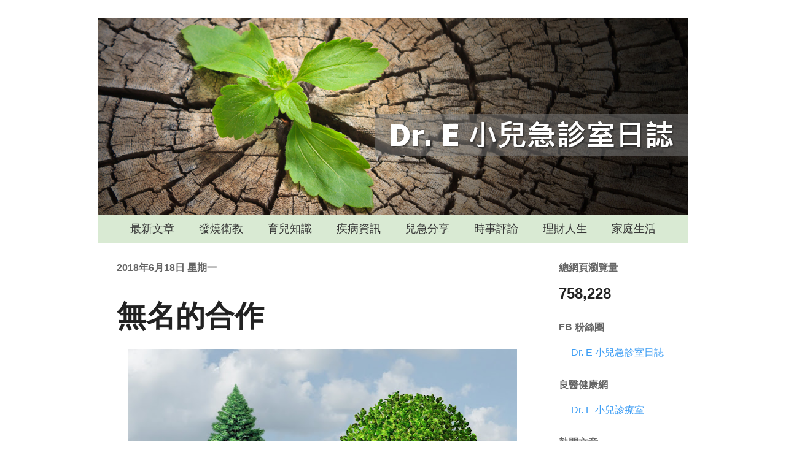

--- FILE ---
content_type: text/html; charset=UTF-8
request_url: https://ethan-hsieh.blogspot.com/2018/06/nonamecooperation.html
body_size: 15944
content:
<!DOCTYPE html>
<!-- Created by Jainn-Shiun Chiu, Wei-Lin Tsai, I-Chen Tsai. Maintained and updated by Wei-Lin Tsai, I-Chen Tsai. --><html class='v2' dir='ltr' xmlns='http://www.w3.org/1999/xhtml' xmlns:b='http://www.google.com/2005/gml/b' xmlns:data='http://www.google.com/2005/gml/data' xmlns:expr='http://www.google.com/2005/gml/expr'>
<head>
<link href='https://www.blogger.com/static/v1/widgets/335934321-css_bundle_v2.css' rel='stylesheet' type='text/css'/>
<meta content='IE=EmulateIE7' http-equiv='X-UA-Compatible'/>
<meta content='width=1100' name='viewport'/>
<meta content='text/html; charset=UTF-8' http-equiv='Content-Type'/>
<meta content='blogger' name='generator'/>
<link href='https://ethan-hsieh.blogspot.com/favicon.ico' rel='icon' type='image/x-icon'/>
<link href='http://ethan-hsieh.blogspot.com/2018/06/nonamecooperation.html' rel='canonical'/>
<link rel="alternate" type="application/atom+xml" title="Dr. E 小兒急診室日誌 - Atom" href="https://ethan-hsieh.blogspot.com/feeds/posts/default" />
<link rel="alternate" type="application/rss+xml" title="Dr. E 小兒急診室日誌 - RSS" href="https://ethan-hsieh.blogspot.com/feeds/posts/default?alt=rss" />
<link rel="service.post" type="application/atom+xml" title="Dr. E 小兒急診室日誌 - Atom" href="https://www.blogger.com/feeds/1334809558601512041/posts/default" />

<link rel="alternate" type="application/atom+xml" title="Dr. E 小兒急診室日誌 - Atom" href="https://ethan-hsieh.blogspot.com/feeds/6638895719057872496/comments/default" />
<!--Can't find substitution for tag [blog.ieCssRetrofitLinks]-->
<link href='https://blogger.googleusercontent.com/img/b/R29vZ2xl/AVvXsEjgVLLVDfCoq5tQ6zZEwRvphtAaL64f_zEAuPDZpwgz0knG8W4dXAO0ygzYXPxuTGgnJBvB4dKNRZz0ub4M6kHlYKJyFDg4JAeMmhUUzHU-eRZom9u-05nEhP3hZT3Opa57viycQpDvY1ab/s640/44154379_l.jpg' rel='image_src'/>
<meta content='http://ethan-hsieh.blogspot.com/2018/06/nonamecooperation.html' property='og:url'/>
<meta content='無名的合作' property='og:title'/>
<meta content='                      成人和兒童急診相互合作         成人急診和兒童急診在醫院的編制中是兩個獨立的單位，一個是處理年滿 18 歲以上的成人疾病和外傷病例，另外一個是處理未滿 18 歲的兒童急症和小兒內科疾病，兩者負責的範圍不同，但在同一個空間工作、同...' property='og:description'/>
<meta content='https://blogger.googleusercontent.com/img/b/R29vZ2xl/AVvXsEjgVLLVDfCoq5tQ6zZEwRvphtAaL64f_zEAuPDZpwgz0knG8W4dXAO0ygzYXPxuTGgnJBvB4dKNRZz0ub4M6kHlYKJyFDg4JAeMmhUUzHU-eRZom9u-05nEhP3hZT3Opa57viycQpDvY1ab/w1200-h630-p-k-no-nu/44154379_l.jpg' property='og:image'/>
<title>Dr. E 小兒急診室日誌: 無名的合作</title>
<style id='page-skin-1' type='text/css'><!--
/*
-----------------------------------------------
Blogger Template Style    Name:     Simple
Designer: Josh Peterson   URL:      www.noaesthetic.com
----------------------------------------------- */
#navbar-iframe{opacity:0.0;filter:alpha(Opacity=0)}
#navbar-iframe:hover{opacity:1.0;filter:alpha(Opacity=100, FinishedOpacity=100)}
/* Variable definitions
====================
<Variable name="keycolor" description="Main Color" type="color" default="#66bbdd"/>
<Group description="Page Text" selector="body">
<Variable name="body.font" description="Font" type="font"
default="normal normal 12px 微軟正黑體, Arial, Tahoma, Helvetica, FreeSans, sans-serif"/>
<Variable name="body.text.color" description="Text Color" type="color" default="#222222"/>
</Group>
<Group description="Backgrounds" selector=".body-fauxcolumns-outer">
<Variable name="body.background.color" description="Outer Background" type="color" default="#66bbdd"/>
<Variable name="content.background.color" description="Main Background" type="color" default="#ffffff"/>
<Variable name="header.background.color" description="Header Background" type="color" default="transparent"/>
</Group>
<Group description="Links" selector=".main-outer">
<Variable name="link.color" description="Link Color" type="color" default="#2288bb"/>
<Variable name="link.visited.color" description="Visited Color" type="color" default="#888888"/>
<Variable name="link.hover.color" description="Hover Color" type="color" default="#33aaff"/>
</Group>
<Group description="Blog Title" selector=".header h1">
<Variable name="header.font" description="Font" type="font"
default="normal normal 60px 微軟正黑體, Arial, Tahoma, Helvetica, FreeSans, sans-serif"/>
<Variable name="header.text.color" description="Title Color" type="color" default="#3399bb" />
</Group>
<Group description="Blog Description" selector=".header .description">
<Variable name="description.text.color" description="Description Color" type="color"
default="#777777" />
</Group>
<Group description="Tabs Text" selector=".tabs-inner .widget li a">
<Variable name="tabs.font" description="Font" type="font"
default="normal normal 14px 微軟正黑體, Arial, Tahoma, Helvetica, FreeSans, sans-serif"/>
<Variable name="tabs.text.color" description="Text Color" type="color" default="#999999"/>
<Variable name="tabs.selected.text.color" description="Selected Color" type="color" default="#000000"/>
</Group>
<Group description="Tabs Background" selector=".tabs-outer .PageList">
<Variable name="tabs.background.color" description="Background Color" type="color" default="#f5f5f5"/>
<Variable name="tabs.selected.background.color" description="Selected Color" type="color" default="#eeeeee"/>
</Group>
<Group description="Post Title" selector="h3.post-title, .comments h4">
<Variable name="post.title.font" description="Font" type="font"
default="normal normal 22px 微軟正黑體, Arial, Tahoma, Helvetica, FreeSans, sans-serif"/>
</Group>
<Group description="Date Header" selector=".date-header">
<Variable name="date.header.color" description="Text Color" type="color"
default="#222222"/>
<Variable name="date.header.background.color" description="Background Color" type="color"
default="transparent"/>
</Group>
<Group description="Post Footer" selector=".post-footer">
<Variable name="post.footer.text.color" description="Text Color" type="color" default="#666666"/>
<Variable name="post.footer.background.color" description="Background Color" type="color"
default="#f9f9f9"/>
<Variable name="post.footer.border.color" description="Shadow Color" type="color" default="#eeeeee"/>
</Group>
<Group description="Gadgets" selector="h2">
<Variable name="widget.title.font" description="Title Font" type="font"
default="normal bold 11px 微軟正黑體, Arial, Tahoma, Helvetica, FreeSans, sans-serif"/>
<Variable name="widget.title.text.color" description="Title Color" type="color" default="#000000"/>
<Variable name="widget.alternate.text.color" description="Alternate Color" type="color" default="#999999"/>
</Group>
<Group description="Images" selector=".main-inner">
<Variable name="image.background.color" description="Background Color" type="color" default="#ffffff"/>
<Variable name="image.border.color" description="Border Color" type="color" default="#eeeeee"/>
<Variable name="image.text.color" description="Caption Text Color" type="color" default="#222222"/>
</Group>
<Group description="Accents" selector=".content-inner">
<Variable name="body.rule.color" description="Separator Line Color" type="color" default="#eeeeee"/>
<Variable name="tabs.border.color" description="Tabs Border Color" type="color" default="#ffffff"/>
</Group>
<Variable name="body.background" description="Body Background" type="background"
color="#ffffff" default="$(color) none repeat scroll top left"/>
<Variable name="body.background.override" description="Body Background Override" type="string" default=""/>
<Variable name="body.background.gradient.cap" description="Body Gradient Cap" type="url"
default="url(http://www.blogblog.com/1kt/simple/gradients_light.png)"/>
<Variable name="body.background.gradient.tile" description="Body Gradient Tile" type="url"
default="url(http://www.blogblog.com/1kt/simple/body_gradient_tile_light.png)"/>
<Variable name="content.background.color.selector" description="Content Background Color Selector" type="string" default=".content-inner"/>
<Variable name="content.padding" description="Content Padding" type="length" default="10px"/>
<Variable name="content.padding.horizontal" description="Content Horizontal Padding" type="length" default="0px"/>
<Variable name="content.shadow.spread" description="Content Shadow Spread" type="length" default="40px"/>
<Variable name="content.shadow.spread.webkit" description="Content Shadow Spread (WebKit)" type="length" default="5px"/>
<Variable name="content.shadow.spread.ie" description="Content Shadow Spread (IE)" type="length" default="10px"/>
<Variable name="main.border.width" description="Main Border Width" type="length" default="0"/>
<Variable name="header.background.gradient" description="Header Gradient" type="url" default="none"/>
<Variable name="header.shadow.offset.left" description="Header Shadow Offset Left" type="length" default="-1px"/>
<Variable name="header.shadow.offset.top" description="Header Shadow Offset Top" type="length" default="-1px"/>
<Variable name="header.shadow.spread" description="Header Shadow Spread" type="length" default="1px"/>
<Variable name="header.padding" description="Header Padding" type="length" default="30px"/>
<Variable name="header.border.size" description="Header Border Size" type="length" default="1px"/>
<Variable name="header.bottom.border.size" description="Header Bottom Border Size" type="length" default="0"/>
<Variable name="header.border.horizontalsize" description="Header Horizontal Border Size" type="length" default="0"/>
<Variable name="description.text.size" description="Description Text Size" type="string" default="140%"/>
<Variable name="tabs.margin.top" description="Tabs Margin Top" type="length" default="0" />
<Variable name="tabs.margin.side" description="Tabs Side Margin" type="length" default="30px" />
<Variable name="tabs.background.gradient" description="Tabs Background Gradient" type="url"
default="url(http://www.blogblog.com/1kt/simple/gradients_light.png)"/>
<Variable name="tabs.border.width" description="Tabs Border Width" type="length" default="1px"/>
<Variable name="tabs.bevel.border.width" description="Tabs Bevel Border Width" type="length" default="1px"/>
<Variable name="date.header.padding" description="Date Header Padding" type="string" default="inherit"/>
<Variable name="date.header.letterspacing" description="Date Header Letter Spacing" type="string" default="inherit"/>
<Variable name="date.header.margin" description="Date Header Margin" type="string" default="inherit"/>
<Variable name="post.margin.bottom" description="Post Bottom Margin" type="length" default="25px"/>
<Variable name="image.border.small.size" description="Image Border Small Size" type="length" default="2px"/>
<Variable name="image.border.large.size" description="Image Border Large Size" type="length" default="5px"/>
<Variable name="page.width.selector" description="Page Width Selector" type="string" default=".region-inner"/>
<Variable name="page.width" description="Page Width" type="string" default="auto"/>
<Variable name="main.section.margin" description="Main Section Margin" type="length" default="15px"/>
<Variable name="main.padding" description="Main Padding" type="length" default="15px"/>
<Variable name="main.padding.top" description="Main Padding Top" type="length" default="30px"/>
<Variable name="main.padding.bottom" description="Main Padding Bottom" type="length" default="30px"/>
<Variable name="paging.background"
color="#ffffff"
description="Background of blog paging area" type="background"
default="transparent none no-repeat scroll top center"/>
<Variable name="footer.bevel" description="Bevel border length of footer" type="length" default="0"/>
<Variable name="mobile.background.overlay" description="Mobile Background Overlay" type="string"
default="transparent none repeat scroll top left"/>
<Variable name="mobile.background.size" description="Mobile Background Size" type="string" default="auto"/>
<Variable name="mobile.button.color" description="Mobile Button Color" type="color" default="#ffffff" />
<Variable name="startSide" description="Side where text starts in blog language" type="automatic" default="left"/>
<Variable name="endSide" description="Side where text ends in blog language" type="automatic" default="right"/>
*/
/* Content
----------------------------------------------- */
body {
font: normal normal 16px 微軟正黑體, Arial, Tahoma, Helvetica, FreeSans, sans-serif;
color: #222222;
background: #ffffff none repeat scroll top left;
padding: 0 40px 40px 40px;
}
html body .region-inner {
min-width: 0;
max-width: 100%;
width: auto;
}
a:link {
text-decoration:none;
color: #3d9df4;
}
a:visited {
text-decoration:none;
color: #3d9df4;
}
a:hover {
text-decoration:none;
color: #1978ce;
}
.body-fauxcolumn-outer .fauxcolumn-inner {
background: transparent none repeat scroll top left;
_background-image: none;
}
.body-fauxcolumn-outer .cap-top {
position: absolute;
z-index: 1;
height: 400px;
width: 100%;
background: #ffffff none repeat scroll top left;
}
.body-fauxcolumn-outer .cap-top .cap-left {
width: 100%;
background: transparent none repeat-x scroll top left;
_background-image: none;
}
.content-inner {
padding: 0px 0px;
}
.content-inner {
background-color: #ffffff;
}
/* Header
----------------------------------------------- */
.header-outer {
background: #ffffff url(//www.blogblog.com/1kt/simple/gradients_light.png) repeat-x scroll 0 -400px;
_background-image: none;
}
.Header h1 {
font: normal normal 60px 微軟正黑體, Arial, Tahoma, Helvetica, FreeSans, sans-serif;
color: #ffffff;
text-shadow: 1px 2px 3px rgba(0, 0, 0, .2);
}
.Header h1 a {
color: #ffffff;
}
.Header .description {
font-size: 140%;
color: #ffffff;
}
.header-inner .Header .titlewrapper {
padding: 22px 30px;
}
.header-inner .Header .descriptionwrapper {
padding: 0 30px;
}
/* Tabs
----------------------------------------------- */
.tabs-inner .section:first-child {
border-top: 0 solid #eeeeee;
}
.tabs-inner .section:first-child ul {
margin-top: -0;
border-top: 0 solid #eeeeee;
border-left: 0 solid #eeeeee;
border-right: 0 solid #eeeeee;
}
.tabs-inner .widget ul {
background: #d9ead3 url(//www.blogblog.com/1kt/simple/gradients_light.png) repeat-x scroll 0 -800px;
_background-image: none;
border-bottom: 1px solid #eeeeee;
margin-top: 0;
margin-left: -30px;
margin-right: -30px;
}
.tabs-inner .widget li a {
display: inline-block;
padding: .6em 1em;
font: normal normal 18px 微軟正黑體, Arial, Tahoma, Helvetica, FreeSans, sans-serif;
color: #353535;
border-left: 1px solid #ffffff;
border-right: 1px solid #eeeeee;
}
.tabs-inner .widget li:first-child a {
border-left: none;
}
.tabs-inner .widget li.selected a, .tabs-inner .widget li a:hover {
color: #f8f8f8;
background-color: #ff9900;
text-decoration: none;
}
/* Columns
----------------------------------------------- */
.main-outer {
border-top: 0 solid #ffffff;
}
.fauxcolumn-left-outer .fauxcolumn-inner {
border-right: 1px solid #ffffff;
}
.fauxcolumn-right-outer .fauxcolumn-inner {
border-left: 1px solid #ffffff;
}
/* Headings
----------------------------------------------- */
h2 {
margin: 0 0 1em 0;
font: normal bold 16px 微軟正黑體, Arial, Tahoma, Helvetica, FreeSans, sans-serif;
color: #666666;
text-transform: uppercase;
}
/* Widgets
----------------------------------------------- */
.widget .zippy {
color: #999999;
text-shadow: 2px 2px 1px rgba(0, 0, 0, .1);
}
.widget .popular-posts ul {
list-style: none;
}
/* Posts
----------------------------------------------- */
.date-header span {h2
background-color: transparent;
color: #666666;
padding: inherit;
letter-spacing: inherit;
margin: inherit;
}
.main-inner {
padding-top: 30px;
padding-bottom: 30px;
}
.main-inner .column-center-inner {
padding: 0 15px;
}
.main-inner .column-center-inner .section {
margin: 0 15px;
}
.post {
margin: 0 0 25px 0;
}
h3.post-title, .comments h4 {
font: normal bold 48px 微軟正黑體, Arial, Tahoma, Helvetica, FreeSans, sans-serif;
margin: 0.75em 0 0;
}
.post-body {
font-size: 110%;
line-height: 1.4;
position: relative;
}
/*
.post-body img, .post-body .tr-caption-container, .Profile img, .Image img,
.BlogList .item-thumbnail img {
padding: 2px;
background: #ffffff;
border: 1px solid #f5f5f5;
-moz-box-shadow: 1px 1px 5px rgba(0, 0, 0, .1);
-webkit-box-shadow: 1px 1px 5px rgba(0, 0, 0, .1);
box-shadow: 1px 1px 5px rgba(0, 0, 0, .1);
}
.post-body img, .post-body .tr-caption-container {
padding: 5px;
}
.post-body .tr-caption-container {
color: #222222;
}
.post-body .tr-caption-container img {
padding: 0;
background: transparent;
border: none;
-moz-box-shadow: 0 0 0 rgba(0, 0, 0, .1);
-webkit-box-shadow: 0 0 0 rgba(0, 0, 0, .1);
box-shadow: 0 0 0 rgba(0, 0, 0, .1);
}
*/
.post-header {
margin: 0 0 1.5em;
line-height: 1.6;
font-size: 90%;
}
.post-footer {
margin: 20px -2px 100px;
padding: 5px 5px 0px 5px;
color: #999999;
background-color: #f5f5f5;
border-bottom: 0px solid #eeeeee;
line-height: 0;
font-size: 90%;
}
#comments .comment-author {
padding-top: 1.5em;
border-top: 1px solid #ffffff;
background-position: 0 1.5em;
}
#comments .comment-author:first-child {
padding-top: 0;
border-top: none;
}
.avatar-image-container {
margin: .2em 0 0;
}
#comments .avatar-image-container img {
border: 1px solid #f5f5f5;
}
/* Comments
----------------------------------------------- */
.comments .comments-content .icon.blog-author {
background-repeat: no-repeat;
background-image: url([data-uri]);
}
.comments .comments-content .loadmore a {
border-top: 1px solid #999999;
border-bottom: 1px solid #999999;
}
.comments .comment-thread.inline-thread {
background-color: #f5f5f5;
}
.comments .continue {
border-top: 2px solid #999999;
}
/* Accents
---------------------------------------------- */
.section-columns td.columns-cell {
border-left: 1px solid #ffffff;
}
.blog-pager {
background: transparent none no-repeat scroll top center;
}
.blog-pager-older-link, .home-link,
.blog-pager-newer-link {
background-color: #ffffff;
padding: 5px;
}
.footer-outer {
border-top: 0 dashed #bbbbbb;
height: 0;
}
/* Mobile
----------------------------------------------- */
.mobile .post-body {
line-height: 1.9em;
}
.mobile .CustomSearch {
margin: 25px 10px 25px 12px;
}
.mobile .PopularPosts {
margin: 5px 20px 35px 12px;
}
.mobile .BlogArchive {
margin: 5px 20px 25px 12px;
}
body.mobile  {
background-size: auto;
}
.mobile .body-fauxcolumn-outer {
background: transparent none repeat scroll top left;
}
.mobile .body-fauxcolumn-outer .cap-top {
background-size: 100% auto;
}
.mobile .content-outer {
-webkit-box-shadow: 0 0 3px rgba(0, 0, 0, .15);
box-shadow: 0 0 3px rgba(0, 0, 0, .15);
}
body.mobile .AdSense {
margin: 0 -40px;
}
.mobile .tabs-inner .widget ul {
margin-left: 0;
margin-right: 0;
}
.mobile .post {
margin: 0;
}
.mobile .main-inner .column-center-inner .section {
margin: 0;
}
.mobile .date-header span {
padding: 0.1em 10px;
margin: 0 -10px;
}
.mobile h3.post-title {
margin: 0;
}
.mobile .blog-pager {
background: transparent none no-repeat scroll top center;
}
.mobile .footer-outer {
border-top: none;
}
.mobile .main-inner, .mobile .footer-inner {
background-color: #ffffff;
}
.mobile-index-contents {
color: #222222;
}
.mobile-link-button {
background-color: #3d9df4;
}
.mobile-link-button a:link, .mobile-link-button a:visited {
color: #ffffff;
}
.mobile .tabs-inner .section:first-child {
border-top: none;
}
.mobile .tabs-inner .PageList .widget-content {
background-color: #ff9900;
color: #f8f8f8;
border-top: 1px solid #eeeeee;
border-bottom: 1px solid #eeeeee;
}
.mobile .tabs-inner .PageList .widget-content .pagelist-arrow {
border-left: 1px solid #eeeeee;
}
.post-body {
line-height: 1.9em;
letter-spacing: 1.4px;
}
.PageList {text-align:center !important;}
.PageList li {display:inline !important; float:none !important;}
.tabs-inner .widget ul {background:#d9ead3;}
.tabs-inner .PageList li a {border:0px solid grey;}h3 {
font-size: 32px;
}
.LinkList ul {list-style: none;}

--></style>
<style id='template-skin-1' type='text/css'><!--
body {
min-width: 960px;
}
.content-outer, .content-fauxcolumn-outer, .region-inner {
min-width: 960px;
max-width: 960px;
_width: 960px;
}
.main-inner .columns {
padding-left: 0px;
padding-right: 240px;
}
.main-inner .fauxcolumn-center-outer {
left: 0px;
right: 240px;
/* IE6 does not respect left and right together */
_width: expression(this.parentNode.offsetWidth -
parseInt("0px") -
parseInt("240px") + 'px');
}
.main-inner .fauxcolumn-left-outer {
width: 0px;
}
.main-inner .fauxcolumn-right-outer {
width: 240px;
}
.main-inner .column-left-outer {
width: 0px;
right: 100%;
margin-left: -0px;
}
.main-inner .column-right-outer {
width: 240px;
margin-right: -240px;
}
#layout {
min-width: 0;
}
#layout .content-outer {
min-width: 0;
width: 800px;
}
#layout .region-inner {
min-width: 0;
width: auto;
}
--></style>
<style>
.post-labels {display: none;}
</style>
<!-- Begin Open Graph metadata -->
<meta content='article' property='og:type'/>
<meta content='Dr. E 小兒急診室日誌' property='og:site_name'/>
<meta content='無名的合作 | Dr. E 小兒急診室日誌' property='og:title'/>
<meta content='https://blogger.googleusercontent.com/img/b/R29vZ2xl/AVvXsEjgVLLVDfCoq5tQ6zZEwRvphtAaL64f_zEAuPDZpwgz0knG8W4dXAO0ygzYXPxuTGgnJBvB4dKNRZz0ub4M6kHlYKJyFDg4JAeMmhUUzHU-eRZom9u-05nEhP3hZT3Opa57viycQpDvY1ab/s640/44154379_l.jpg' name='twitter:image'/>
<meta content='https://blogger.googleusercontent.com/img/b/R29vZ2xl/AVvXsEjgVLLVDfCoq5tQ6zZEwRvphtAaL64f_zEAuPDZpwgz0knG8W4dXAO0ygzYXPxuTGgnJBvB4dKNRZz0ub4M6kHlYKJyFDg4JAeMmhUUzHU-eRZom9u-05nEhP3hZT3Opa57viycQpDvY1ab/s640/44154379_l.jpg' itemprop='image' property='og:image'/>
<meta content='zh_TW' property='og:locale'/>
<meta content='http://ethan-hsieh.blogspot.com/2018/06/nonamecooperation.html' property='og:url'/>
<!-- End Open Graph metadata -->
<link href='https://www.blogger.com/dyn-css/authorization.css?targetBlogID=1334809558601512041&amp;zx=39638c2d-eb83-479f-968b-a4e572d4e616' media='none' onload='if(media!=&#39;all&#39;)media=&#39;all&#39;' rel='stylesheet'/><noscript><link href='https://www.blogger.com/dyn-css/authorization.css?targetBlogID=1334809558601512041&amp;zx=39638c2d-eb83-479f-968b-a4e572d4e616' rel='stylesheet'/></noscript>
<meta name='google-adsense-platform-account' content='ca-host-pub-1556223355139109'/>
<meta name='google-adsense-platform-domain' content='blogspot.com'/>

<!-- data-ad-client=ca-pub-8768595809601930 -->

</head>
<body class='loading'>
<!-- 不追蹤 Blogger 後台自己瀏覽量 start -->
<span id='notTrackBloggerOwnVisit'>WFU</span>
<script>
(function(){var a=document.getElementById("notTrackBloggerOwnVisit"),c;a.className="item-control blog-admin";c=window.getComputedStyle?window.getComputedStyle(a).display:a.currentStyle.display;if(c!="none"){var b=new Date();b.setDate(b.getDate()+365);document.cookie="_ns=2; expires="+b.toUTCString()+"; path=/; domain="+location.host}a.parentNode.removeChild(a)})();
</script>
<!-- 不追蹤 Blogger 後台自己瀏覽量 end, code by Reggie Li & WFU BLOG-->
<!-- Static page styling Start-->
<!-- http://www.bloggersentral.com -->
<!-- Static page styling End -->
<div class='navbar section' id='navbar'><div class='widget Navbar' data-version='1' id='Navbar1'><script type="text/javascript">
    function setAttributeOnload(object, attribute, val) {
      if(window.addEventListener) {
        window.addEventListener('load',
          function(){ object[attribute] = val; }, false);
      } else {
        window.attachEvent('onload', function(){ object[attribute] = val; });
      }
    }
  </script>
<div id="navbar-iframe-container"></div>
<script type="text/javascript" src="https://apis.google.com/js/platform.js"></script>
<script type="text/javascript">
      gapi.load("gapi.iframes:gapi.iframes.style.bubble", function() {
        if (gapi.iframes && gapi.iframes.getContext) {
          gapi.iframes.getContext().openChild({
              url: 'https://www.blogger.com/navbar/1334809558601512041?po\x3d6638895719057872496\x26origin\x3dhttps://ethan-hsieh.blogspot.com',
              where: document.getElementById("navbar-iframe-container"),
              id: "navbar-iframe"
          });
        }
      });
    </script><script type="text/javascript">
(function() {
var script = document.createElement('script');
script.type = 'text/javascript';
script.src = '//pagead2.googlesyndication.com/pagead/js/google_top_exp.js';
var head = document.getElementsByTagName('head')[0];
if (head) {
head.appendChild(script);
}})();
</script>
</div></div>
<div class='body-fauxcolumns'>
<div class='fauxcolumn-outer body-fauxcolumn-outer'>
<div class='cap-top'>
<div class='cap-left'></div>
<div class='cap-right'></div>
</div>
<div class='fauxborder-left'>
<div class='fauxborder-right'></div>
<div class='fauxcolumn-inner'>
</div>
</div>
<div class='cap-bottom'>
<div class='cap-left'></div>
<div class='cap-right'></div>
</div>
</div>
</div>
<div class='content'>
<div class='content-fauxcolumns'>
<div class='fauxcolumn-outer content-fauxcolumn-outer'>
<div class='cap-top'>
<div class='cap-left'></div>
<div class='cap-right'></div>
</div>
<div class='fauxborder-left'>
<div class='fauxborder-right'></div>
<div class='fauxcolumn-inner'>
</div>
</div>
<div class='cap-bottom'>
<div class='cap-left'></div>
<div class='cap-right'></div>
</div>
</div>
</div>
<div class='content-outer'>
<div class='content-cap-top cap-top'>
<div class='cap-left'></div>
<div class='cap-right'></div>
</div>
<div class='fauxborder-left content-fauxborder-left'>
<div class='fauxborder-right content-fauxborder-right'></div>
<div class='content-inner'>
<header>
<div class='header-outer'>
<div class='header-cap-top cap-top'>
<div class='cap-left'></div>
<div class='cap-right'></div>
</div>
<div class='fauxborder-left header-fauxborder-left'>
<div class='fauxborder-right header-fauxborder-right'></div>
<div class='region-inner header-inner'>
<div class='header section' id='header'><div class='widget Header' data-version='1' id='Header1'>
<div id='header-inner'>
<a href='https://ethan-hsieh.blogspot.com/' style='display: block'>
<img alt='Dr. E 小兒急診室日誌' height='320px; ' id='Header1_headerimg' src='https://blogger.googleusercontent.com/img/b/R29vZ2xl/AVvXsEimnxnGSHPk8M0-vcRr-4-wMd9nQ7DHFBg0xHx5_V0JK33rbCkIqBTsLqG6n14hjRKnt_9-B7puefiYkg3ZJtgao6LRrz5PVXlrzSgIokjH0vJbEm84i12alfq5SpFC4mKj3O2viI3nuVFJ/s1600/banner_template_960x320.png' style='display: block' width='960px; '/>
</a>
</div>
</div></div>
</div>
</div>
<div class='header-cap-bottom cap-bottom'>
<div class='cap-left'></div>
<div class='cap-right'></div>
</div>
</div>
</header>
<div class='tabs-outer'>
<div class='tabs-cap-top cap-top'>
<div class='cap-left'></div>
<div class='cap-right'></div>
</div>
<div class='fauxborder-left tabs-fauxborder-left'>
<div class='fauxborder-right tabs-fauxborder-right'></div>
<div class='region-inner tabs-inner'>
<div class='tabs section' id='crosscol'><div class='widget PageList' data-version='1' id='PageList1'>
<div class='widget-content'>
<ul>
<li><a href='http://ethan-hsieh.blogspot.tw/'>最新文章</a></li>
<li><a href='http://ethan-hsieh.blogspot.tw/p/blog-page.html'>發燒衛教</a></li>
<li><a href='http://ethan-hsieh.blogspot.tw/p/blog-page_16.html'>育兒知識</a></li>
<li><a href='http://ethan-hsieh.blogspot.tw/p/blog-page_84.html'>疾病資訊</a></li>
<li><a href='https://ethan-hsieh.blogspot.com/p/blog-page_8.html'>兒急分享</a></li>
<li><a href='http://ethan-hsieh.blogspot.tw/p/blog-page_19.html'>時事評論</a></li>
<li><a href='http://ethan-hsieh.blogspot.tw/p/blog-page_24.html'>理財人生</a></li>
<li><a href='http://ethan-hsieh.blogspot.tw/p/blog-page_22.html'>家庭生活</a></li>
</ul>
<div class='clear'></div>
</div>
</div></div>
<div class='tabs no-items section' id='crosscol-overflow'></div>
</div>
</div>
<div class='tabs-cap-bottom cap-bottom'>
<div class='cap-left'></div>
<div class='cap-right'></div>
</div>
</div>
<div class='main-outer'>
<div class='main-cap-top cap-top'>
<div class='cap-left'></div>
<div class='cap-right'></div>
</div>
<div class='fauxborder-left main-fauxborder-left'>
<div class='fauxborder-right main-fauxborder-right'></div>
<div class='region-inner main-inner'>
<div class='columns fauxcolumns'>
<div class='fauxcolumn-outer fauxcolumn-center-outer'>
<div class='cap-top'>
<div class='cap-left'></div>
<div class='cap-right'></div>
</div>
<div class='fauxborder-left'>
<div class='fauxborder-right'></div>
<div class='fauxcolumn-inner'>
</div>
</div>
<div class='cap-bottom'>
<div class='cap-left'></div>
<div class='cap-right'></div>
</div>
</div>
<div class='fauxcolumn-outer fauxcolumn-left-outer'>
<div class='cap-top'>
<div class='cap-left'></div>
<div class='cap-right'></div>
</div>
<div class='fauxborder-left'>
<div class='fauxborder-right'></div>
<div class='fauxcolumn-inner'>
</div>
</div>
<div class='cap-bottom'>
<div class='cap-left'></div>
<div class='cap-right'></div>
</div>
</div>
<div class='fauxcolumn-outer fauxcolumn-right-outer'>
<div class='cap-top'>
<div class='cap-left'></div>
<div class='cap-right'></div>
</div>
<div class='fauxborder-left'>
<div class='fauxborder-right'></div>
<div class='fauxcolumn-inner'>
</div>
</div>
<div class='cap-bottom'>
<div class='cap-left'></div>
<div class='cap-right'></div>
</div>
</div>
<!-- corrects IE6 width calculation -->
<div class='columns-inner'>
<div class='column-center-outer'>
<div class='column-center-inner'>
<div class='main section' id='main'><div class='widget Blog' data-version='1' id='Blog1'>
<div class='blog-posts hfeed'>
<!--Can't find substitution for tag [defaultAdStart]-->

          <div class="date-outer">
        
<h2 class='date-header'><span>2018年6月18日 星期一</span></h2>

          <div class="date-posts">
        
<div class='post-outer'>
<div class='post hentry'>
<a name='6638895719057872496'></a>
<h3 class='post-title entry-title'>
無名的合作
</h3>
<div class='post-header'>
<div class='post-header-line-1'></div>
</div>
<div class='post-body entry-content' id='post-body-6638895719057872496'>
<div class="separator" style="clear: both; text-align: center;">
<a href="https://blogger.googleusercontent.com/img/b/R29vZ2xl/AVvXsEjgVLLVDfCoq5tQ6zZEwRvphtAaL64f_zEAuPDZpwgz0knG8W4dXAO0ygzYXPxuTGgnJBvB4dKNRZz0ub4M6kHlYKJyFDg4JAeMmhUUzHU-eRZom9u-05nEhP3hZT3Opa57viycQpDvY1ab/s1600/44154379_l.jpg" imageanchor="1" style="margin-left: 1em; margin-right: 1em;"><img border="0" data-original-height="1600" data-original-width="1587" height="640" src="https://blogger.googleusercontent.com/img/b/R29vZ2xl/AVvXsEjgVLLVDfCoq5tQ6zZEwRvphtAaL64f_zEAuPDZpwgz0knG8W4dXAO0ygzYXPxuTGgnJBvB4dKNRZz0ub4M6kHlYKJyFDg4JAeMmhUUzHU-eRZom9u-05nEhP3hZT3Opa57viycQpDvY1ab/s640/44154379_l.jpg" width="634" /></a></div>
<div style="background-color: white; color: #1d2129; font-family: helvetica, arial, sans-serif; margin-bottom: 6px; margin-top: 6px;">
<span style="font-size: 15px;">&nbsp;</span><span style="font-size: large;"> &nbsp; &nbsp;</span></div>
<div style="background-color: white; color: #1d2129; font-family: helvetica, arial, sans-serif; margin-bottom: 6px; margin-top: 6px;">
<span style="font-size: large;">&nbsp; &nbsp; &nbsp;&nbsp;</span></div>
<div style="background-color: white; color: #1d2129; font-family: helvetica, arial, sans-serif; margin-bottom: 6px; margin-top: 6px;">
<h3>
<span style="font-size: x-large;">成人和兒童急診相互合作</span></h3>
</div>
<span style="font-size: large;">&nbsp; &nbsp;&nbsp;</span><br />
<span style="font-size: large;">成人急診和兒童急診在醫院的編制中是兩個獨立的單位&#65292;一個是處理年滿 18 歲以上的成人疾病和外傷病例&#65292;另外一個是處理未滿 18 歲的兒童急症和小兒內科疾病&#65292;兩者負責的範圍不同&#65292;但在同一個空間工作&#12289;同樣為搶救生命奮鬥&#65292;合作是必然&#65292;也是常態&#65292;各有專長&#12289;互相幫忙&#65292;有時就能創造奇蹟&#12290;</span><br />
<span style="font-size: large;">&nbsp; &nbsp;</span><br />
<span style="font-size: large;"></span><br />
<a name="more"></a><h3>
<span style="font-size: x-large;">女童發生交通意外</span></h3>
<br />
<span style="font-size: large;">&nbsp; &nbsp;</span><br />
<span style="font-size: large;">一個四歲的女童發生交通意外&#65292;在路上被小貨車正面撞擊&#65292;到院時呈現出血性休克和全身多處骨折&#65292;經過成人急診醫師搶救&#65292;穩定生命跡象&#65292;檢查後發現肝臟破裂出血&#65292;和外傷團隊討論過後&#65292;決定先請放射科醫師安排肝臟血管栓篩&#65292;在等待放射科準備器材時&#65292;我被 call 到急救室幫忙女童放置尿管&#12290;</span><br />
<span style="font-size: large;">&nbsp; &nbsp;</span><br />
<span style="font-size: large;">&nbsp; &nbsp;&nbsp;</span><br />
<h3>
<span style="font-size: x-large;">合作急救搶救生命</span></h3>
<span style="font-size: large;"><br /></span>
<span style="font-size: large;">尿管剛放置結束&#65292;已經插管裝上呼吸器的女童血氧 (SpO2) 突然快速下降&#65292;護理師連忙將氣管內管 (endotracheal tube)裝上甦醒球開始擠壓 ( ambu bagging)&#65292;血氧依就上不來&#65292;只能維持在 60% 左右 ( &lt; 90%&#65306; 缺氧)&#65292;心搏速率開始變慢&#65292;接著摸不到脈搏&#65292;成人急診醫師和我馬上進行急救&#65292;他處理外傷失血過多的校正&#65292;我指揮兒童 CPR 流程&#65292;急救 3 分鐘後女童恢復心跳&#65292;但血氧依然不穩&#12290;</span><br />
<span style="font-size: large;">&nbsp;&nbsp;</span><br />
<span style="font-size: large;">&nbsp;&nbsp;</span><br />
<span style="font-size: large;">我調整呼吸器設定和指示護理師將頭頸部重新擺位&#65292;讓頸部更加外伸 (extend)&#65292;漸漸地血氧回升到 &gt; 90%&#65292;女童第二次脫離險境&#12290; (第一次是剛到急診時經歷的出血性休克) 後來&#65292;女童接受肝血管栓篩術和多次手術&#65292;平安離開醫院&#12290;</span><br />
<span style="font-size: large;">&nbsp; &nbsp;</span><br />
<span style="font-size: large;">&nbsp; &nbsp;&nbsp;</span><br />
<h3>
<span style="font-size: x-large;">無名合作鼓舞人心</span><span style="font-size: large;">&nbsp;</span></h3>
<span style="font-size: large;">&nbsp; &nbsp; &nbsp;</span><br />
<span style="font-size: large;">我不是女童的主治醫師&#65292;嚴格來說只是路過幫忙&#65292;女童的家人不會知道我的存在&#65292;然而&#65292;即使無名&#65292;能和成人急診醫師一起合作搶救生命&#65292;仍然帶給我莫大的鼓舞&#65292;團隊合作的感動一直是支持我留在急診最大的動力&#65281;</span>
<div style='clear: both;'></div>
</div>
<div class='post-footer'>
<div class='fb-like' data-href='https://ethan-hsieh.blogspot.com/2018/06/nonamecooperation.html' data-send='true' data-show-faces='true' data-width='450'></div>
<div class='post-footer-line post-footer-line-1'><span class='post-author vcard'>
作者&#65306;
<span class='fn'>
<a href='https://www.blogger.com/profile/15744738254963831846' rel='author' title='author profile'>
Dr. E
</a>
</span>
</span>
<span class='post-timestamp'>
於
<a class='timestamp-link' href='https://ethan-hsieh.blogspot.com/2018/06/nonamecooperation.html' rel='bookmark' title='permanent link'><abbr class='published' title='2018-06-18T21:54:00+08:00'>晚上9:54</abbr></a>
</span>
<span class='post-comment-link'>
</span>
<span class='post-icons'>
<span class='item-control blog-admin pid-1536834533'>
<a href='https://www.blogger.com/post-edit.g?blogID=1334809558601512041&postID=6638895719057872496&from=pencil' title='編輯文章'>
<img alt='' class='icon-action' height='18' src='https://resources.blogblog.com/img/icon18_edit_allbkg.gif' width='18'/>
</a>
</span>
</span>
<div class='post-share-buttons goog-inline-block'>
</div>
<span class='post-backlinks post-comment-link'>
</span>
</div>
<div class='post-footer-line post-footer-line-2'><span class='post-labels'>
標籤&#65306;
<a href='https://ethan-hsieh.blogspot.com/search/label/%E5%85%92%E6%80%A5%E5%88%86%E4%BA%AB' rel='tag'>兒急分享</a>
</span>
</div>
<div class='post-footer-line post-footer-line-3'><span class='post-location'>
</span>
</div>
</div>
</div>
<div class='comments' id='comments'>
<a name='comments'></a>
<div id='backlinks-container'>
<div id='Blog1_backlinks-container'>
</div>
</div>
</div>
</div>

        </div></div>
      
<!--Can't find substitution for tag [adEnd]-->
</div>
<div class='blog-pager' id='blog-pager'>
<span id='blog-pager-newer-link'>
<a class='blog-pager-newer-link' href='https://ethan-hsieh.blogspot.com/2018/06/chickenpoxvaccinebooster.html' id='Blog1_blog-pager-newer-link' title='較新的文章'>較新的文章</a>
</span>
<span id='blog-pager-older-link'>
<a class='blog-pager-older-link' href='https://ethan-hsieh.blogspot.com/2018/06/COtoxicinhotpot.html' id='Blog1_blog-pager-older-link' title='較舊的文章'>較舊的文章</a>
</span>
</div>
<div class='clear'></div>
<div class='post-feeds'>
</div>
</div></div>
</div>
</div>
<div class='column-left-outer'>
<div class='column-left-inner'>
<aside>
</aside>
</div>
</div>
<div class='column-right-outer'>
<div class='column-right-inner'>
<aside>
<div class='sidebar section' id='sidebar-right-1'><div class='widget Stats' data-version='1' id='Stats1'>
<h2>總網頁瀏覽量</h2>
<div class='widget-content'>
<div id='Stats1_content' style='display: none;'>
<span class='counter-wrapper text-counter-wrapper' id='Stats1_totalCount'>
</span>
<div class='clear'></div>
</div>
</div>
</div><div class='widget LinkList' data-version='1' id='LinkList3'>
<h2>FB 粉絲團</h2>
<div class='widget-content'>
<ul>
<li><a href='https://www.facebook.com/DrEpediatricemergency?ref=hl'>Dr. E 小兒急診室日誌</a></li>
</ul>
<div class='clear'></div>
</div>
</div><div class='widget LinkList' data-version='1' id='LinkList4'>
<h2>良醫健康網</h2>
<div class='widget-content'>
<ul>
<li><a href='http://health.businessweekly.com.tw/ESourceList.aspx?type=0001&id=0037'>Dr. E 小兒診療室</a></li>
</ul>
<div class='clear'></div>
</div>
</div>
<div class='widget PopularPosts' data-version='1' id='PopularPosts1'>
<h2>熱門文章</h2>
<div class='widget-content popular-posts'>
<ul>
<li>
<div class='item-thumbnail-only'>
<div class='item-thumbnail'>
<a href='https://ethan-hsieh.blogspot.com/2015/09/enterovirus.html' target='_blank'>
<img alt='' border='0' src='https://blogger.googleusercontent.com/img/b/R29vZ2xl/AVvXsEgm139vENrQV2WBBt48Tx-thIyivJ5CaoUoOG0rJ0G3sPM8IoCt9pahuDm1DXDGxZwPrs9211Fs_cHY3gW4eCNI29OBm4YrbIL2Sn0TuJSBIqANhqi3zQnIJiV55ma6Ni-EKLYSjDosFLPg/w72-h72-p-k-no-nu/%25E5%2592%25BD%25E5%25B3%25BD%25E7%2582%258E.gif'/>
</a>
</div>
<div class='item-title'><a href='https://ethan-hsieh.blogspot.com/2015/09/enterovirus.html'>不可不知的&#12300;九月腸病毒流行&#12301;&#65281; </a></div>
</div>
<div style='clear: both;'></div>
</li>
<li>
<div class='item-thumbnail-only'>
<div class='item-thumbnail'>
<a href='https://ethan-hsieh.blogspot.com/2018/06/feveraftervaccine.html' target='_blank'>
<img alt='' border='0' src='https://blogger.googleusercontent.com/img/b/R29vZ2xl/AVvXsEgcdyQ5EV5bS9SAd8MLVCXCnfJGYJM8Pd605K63ogN9ZHNei2Ls86eD1CdGgiHWBWHFlG6pX3NdbgTxFkQA78GufTc36LhlJxqsceYT2328upbKRRoL6v9kKi0s4BephysF10kuohrOiLq6/w72-h72-p-k-no-nu/39368651_l.jpg'/>
</a>
</div>
<div class='item-title'><a href='https://ethan-hsieh.blogspot.com/2018/06/feveraftervaccine.html'>注射完疫苗後發燒&#65292;需要帶孩子看醫師嗎&#65311;</a></div>
</div>
<div style='clear: both;'></div>
</li>
<li>
<div class='item-thumbnail-only'>
<div class='item-thumbnail'>
<a href='https://ethan-hsieh.blogspot.com/2013/09/intussusception.html' target='_blank'>
<img alt='' border='0' src='https://blogger.googleusercontent.com/img/b/R29vZ2xl/AVvXsEitDYnBCaZVWhjndkkJtfBptySilw9BSpsAcTwH8YF_gy0pb8QSnRM1XaNTlKysje19b4XPjdadjMOXL7Pwm2C4a8xkeCYqHFv4HWX0j5CaiLBIPsSJyAoPkdQerdkvEK3s8Lr_iHyz6GFE/w72-h72-p-k-no-nu/intussusception.gif'/>
</a>
</div>
<div class='item-title'><a href='https://ethan-hsieh.blogspot.com/2013/09/intussusception.html'>孩子腸子卡住了&#65311; 認識兒童腸套疊</a></div>
</div>
<div style='clear: both;'></div>
</li>
<li>
<div class='item-thumbnail-only'>
<div class='item-thumbnail'>
<a href='https://ethan-hsieh.blogspot.com/2015/09/chills.html' target='_blank'>
<img alt='' border='0' src='https://blogger.googleusercontent.com/img/b/R29vZ2xl/AVvXsEg7BP3Lj651xa6GyiZHb7CvhnXkLACgjgba2qoZnI0Q2U_tKeTAaT0qcud4GH2ldYryUH7itpy1vHn6yVybJKaaBHTxX0yUgWnUbw_B9Ac_2siewsmoXnVSPRFvsDqNIOtSDtEbwwo5nWyb/w72-h72-p-k-no-nu/%25E5%25AF%2592%25E9%25A1%25AB%25E5%2592%258C%25E7%2599%25B2%25E7%2599%2587.png'/>
</a>
</div>
<div class='item-title'><a href='https://ethan-hsieh.blogspot.com/2015/09/chills.html'>寒顫&#12289;癲癇分不清&#65311;四點教你如何區分&#12290;</a></div>
</div>
<div style='clear: both;'></div>
</li>
<li>
<div class='item-thumbnail-only'>
<div class='item-title'><a href='https://ethan-hsieh.blogspot.com/2013/06/bringbabytoPER.html'>帶寶寶掛急診要知道的10件事 (本文轉載媽媽寶寶雜誌 第 312 期)</a></div>
</div>
<div style='clear: both;'></div>
</li>
<li>
<div class='item-thumbnail-only'>
<div class='item-thumbnail'>
<a href='https://ethan-hsieh.blogspot.com/2019/04/direction.html' target='_blank'>
<img alt='' border='0' src='https://blogger.googleusercontent.com/img/b/R29vZ2xl/AVvXsEgaEBxrOu5zmcfcmAaYPaiO8EBA0-6n15j-i37O5QPXpXv9ehvQuCiKQ_H6vvLYKVQ8cLssIg21rBu2UFlTg3HpdTGRiTlWJ8SGhU1ugUY3SgbP8f2cDZIRb3CgMPy1Qi4SLcv1A2SyBZHY/w72-h72-p-k-no-nu/21604674_l.jpg'/>
</a>
</div>
<div class='item-title'><a href='https://ethan-hsieh.blogspot.com/2019/04/direction.html'>動向和態度</a></div>
</div>
<div style='clear: both;'></div>
</li>
<li>
<div class='item-thumbnail-only'>
<div class='item-thumbnail'>
<a href='https://ethan-hsieh.blogspot.com/2013/10/infantUTI.html' target='_blank'>
<img alt='' border='0' src='https://blogger.googleusercontent.com/img/b/R29vZ2xl/AVvXsEijY0i_XPAsENfcbxgv6SDOxaWf6OfUVnjqwu2TxJJ4P2C76GvnGqjhhLoNelkQa_29X5MNaSyns-RST6pzU6o0d5q6j90ergB4zts4JU1-pqJUWYfrUKY6uvoMT5KTM7nz0Kg7M4E7Y12d/w72-h72-p-k-no-nu/%25E5%25B0%25BF%25E9%2581%2593%25E6%2584%259F%25E6%259F%2593.gif'/>
</a>
</div>
<div class='item-title'><a href='https://ethan-hsieh.blogspot.com/2013/10/infantUTI.html'>嬰兒尿道感染</a></div>
</div>
<div style='clear: both;'></div>
</li>
</ul>
<div class='clear'></div>
</div>
</div><div class='widget BlogArchive' data-version='1' id='BlogArchive1'>
<h2>網誌存檔</h2>
<div class='widget-content'>
<div id='ArchiveList'>
<div id='BlogArchive1_ArchiveList'>
<ul class='hierarchy'>
<li class='archivedate collapsed'>
<a class='toggle' href='javascript:void(0)'>
<span class='zippy'>

        &#9658;&#160;
      
</span>
</a>
<a class='post-count-link' href='https://ethan-hsieh.blogspot.com/2021/'>
2021
</a>
<span class='post-count' dir='ltr'>(13)</span>
<ul class='hierarchy'>
<li class='archivedate collapsed'>
<a class='toggle' href='javascript:void(0)'>
<span class='zippy'>

        &#9658;&#160;
      
</span>
</a>
<a class='post-count-link' href='https://ethan-hsieh.blogspot.com/2021/12/'>
12月
</a>
<span class='post-count' dir='ltr'>(2)</span>
</li>
</ul>
<ul class='hierarchy'>
<li class='archivedate collapsed'>
<a class='toggle' href='javascript:void(0)'>
<span class='zippy'>

        &#9658;&#160;
      
</span>
</a>
<a class='post-count-link' href='https://ethan-hsieh.blogspot.com/2021/11/'>
11月
</a>
<span class='post-count' dir='ltr'>(10)</span>
</li>
</ul>
<ul class='hierarchy'>
<li class='archivedate collapsed'>
<a class='toggle' href='javascript:void(0)'>
<span class='zippy'>

        &#9658;&#160;
      
</span>
</a>
<a class='post-count-link' href='https://ethan-hsieh.blogspot.com/2021/10/'>
10月
</a>
<span class='post-count' dir='ltr'>(1)</span>
</li>
</ul>
</li>
</ul>
<ul class='hierarchy'>
<li class='archivedate collapsed'>
<a class='toggle' href='javascript:void(0)'>
<span class='zippy'>

        &#9658;&#160;
      
</span>
</a>
<a class='post-count-link' href='https://ethan-hsieh.blogspot.com/2020/'>
2020
</a>
<span class='post-count' dir='ltr'>(2)</span>
<ul class='hierarchy'>
<li class='archivedate collapsed'>
<a class='toggle' href='javascript:void(0)'>
<span class='zippy'>

        &#9658;&#160;
      
</span>
</a>
<a class='post-count-link' href='https://ethan-hsieh.blogspot.com/2020/02/'>
2月
</a>
<span class='post-count' dir='ltr'>(2)</span>
</li>
</ul>
</li>
</ul>
<ul class='hierarchy'>
<li class='archivedate collapsed'>
<a class='toggle' href='javascript:void(0)'>
<span class='zippy'>

        &#9658;&#160;
      
</span>
</a>
<a class='post-count-link' href='https://ethan-hsieh.blogspot.com/2019/'>
2019
</a>
<span class='post-count' dir='ltr'>(14)</span>
<ul class='hierarchy'>
<li class='archivedate collapsed'>
<a class='toggle' href='javascript:void(0)'>
<span class='zippy'>

        &#9658;&#160;
      
</span>
</a>
<a class='post-count-link' href='https://ethan-hsieh.blogspot.com/2019/12/'>
12月
</a>
<span class='post-count' dir='ltr'>(1)</span>
</li>
</ul>
<ul class='hierarchy'>
<li class='archivedate collapsed'>
<a class='toggle' href='javascript:void(0)'>
<span class='zippy'>

        &#9658;&#160;
      
</span>
</a>
<a class='post-count-link' href='https://ethan-hsieh.blogspot.com/2019/11/'>
11月
</a>
<span class='post-count' dir='ltr'>(1)</span>
</li>
</ul>
<ul class='hierarchy'>
<li class='archivedate collapsed'>
<a class='toggle' href='javascript:void(0)'>
<span class='zippy'>

        &#9658;&#160;
      
</span>
</a>
<a class='post-count-link' href='https://ethan-hsieh.blogspot.com/2019/06/'>
6月
</a>
<span class='post-count' dir='ltr'>(3)</span>
</li>
</ul>
<ul class='hierarchy'>
<li class='archivedate collapsed'>
<a class='toggle' href='javascript:void(0)'>
<span class='zippy'>

        &#9658;&#160;
      
</span>
</a>
<a class='post-count-link' href='https://ethan-hsieh.blogspot.com/2019/05/'>
5月
</a>
<span class='post-count' dir='ltr'>(1)</span>
</li>
</ul>
<ul class='hierarchy'>
<li class='archivedate collapsed'>
<a class='toggle' href='javascript:void(0)'>
<span class='zippy'>

        &#9658;&#160;
      
</span>
</a>
<a class='post-count-link' href='https://ethan-hsieh.blogspot.com/2019/04/'>
4月
</a>
<span class='post-count' dir='ltr'>(5)</span>
</li>
</ul>
<ul class='hierarchy'>
<li class='archivedate collapsed'>
<a class='toggle' href='javascript:void(0)'>
<span class='zippy'>

        &#9658;&#160;
      
</span>
</a>
<a class='post-count-link' href='https://ethan-hsieh.blogspot.com/2019/03/'>
3月
</a>
<span class='post-count' dir='ltr'>(1)</span>
</li>
</ul>
<ul class='hierarchy'>
<li class='archivedate collapsed'>
<a class='toggle' href='javascript:void(0)'>
<span class='zippy'>

        &#9658;&#160;
      
</span>
</a>
<a class='post-count-link' href='https://ethan-hsieh.blogspot.com/2019/01/'>
1月
</a>
<span class='post-count' dir='ltr'>(2)</span>
</li>
</ul>
</li>
</ul>
<ul class='hierarchy'>
<li class='archivedate expanded'>
<a class='toggle' href='javascript:void(0)'>
<span class='zippy toggle-open'>

        &#9660;&#160;
      
</span>
</a>
<a class='post-count-link' href='https://ethan-hsieh.blogspot.com/2018/'>
2018
</a>
<span class='post-count' dir='ltr'>(20)</span>
<ul class='hierarchy'>
<li class='archivedate collapsed'>
<a class='toggle' href='javascript:void(0)'>
<span class='zippy'>

        &#9658;&#160;
      
</span>
</a>
<a class='post-count-link' href='https://ethan-hsieh.blogspot.com/2018/11/'>
11月
</a>
<span class='post-count' dir='ltr'>(1)</span>
</li>
</ul>
<ul class='hierarchy'>
<li class='archivedate expanded'>
<a class='toggle' href='javascript:void(0)'>
<span class='zippy toggle-open'>

        &#9660;&#160;
      
</span>
</a>
<a class='post-count-link' href='https://ethan-hsieh.blogspot.com/2018/06/'>
6月
</a>
<span class='post-count' dir='ltr'>(7)</span>
<ul class='posts'>
<li><a href='https://ethan-hsieh.blogspot.com/2013/09/intussusception.html'>孩子腸子卡住了&#65311; 認識兒童腸套疊</a></li>
<li><a href='https://ethan-hsieh.blogspot.com/2018/06/intussusceptionstory.html'>我和腸套疊的故事</a></li>
<li><a href='https://ethan-hsieh.blogspot.com/2018/06/chickenpoxvaccinebooster.html'>班上同學罹患水痘&#65292;孩子需要自費接種水痘疫苗嗎&#65311;</a></li>
<li><a href='https://ethan-hsieh.blogspot.com/2018/06/nonamecooperation.html'>無名的合作</a></li>
<li><a href='https://ethan-hsieh.blogspot.com/2018/06/COtoxicinhotpot.html'>離奇的中毒事件</a></li>
<li><a href='https://ethan-hsieh.blogspot.com/2018/06/newbornEV.html'>如何預防新生兒感染腸病毒&#65311;</a></li>
<li><a href='https://ethan-hsieh.blogspot.com/2018/06/feveraftervaccine.html'>注射完疫苗後發燒&#65292;需要帶孩子看醫師嗎&#65311;</a></li>
</ul>
</li>
</ul>
<ul class='hierarchy'>
<li class='archivedate collapsed'>
<a class='toggle' href='javascript:void(0)'>
<span class='zippy'>

        &#9658;&#160;
      
</span>
</a>
<a class='post-count-link' href='https://ethan-hsieh.blogspot.com/2018/05/'>
5月
</a>
<span class='post-count' dir='ltr'>(1)</span>
</li>
</ul>
<ul class='hierarchy'>
<li class='archivedate collapsed'>
<a class='toggle' href='javascript:void(0)'>
<span class='zippy'>

        &#9658;&#160;
      
</span>
</a>
<a class='post-count-link' href='https://ethan-hsieh.blogspot.com/2018/04/'>
4月
</a>
<span class='post-count' dir='ltr'>(1)</span>
</li>
</ul>
<ul class='hierarchy'>
<li class='archivedate collapsed'>
<a class='toggle' href='javascript:void(0)'>
<span class='zippy'>

        &#9658;&#160;
      
</span>
</a>
<a class='post-count-link' href='https://ethan-hsieh.blogspot.com/2018/03/'>
3月
</a>
<span class='post-count' dir='ltr'>(8)</span>
</li>
</ul>
<ul class='hierarchy'>
<li class='archivedate collapsed'>
<a class='toggle' href='javascript:void(0)'>
<span class='zippy'>

        &#9658;&#160;
      
</span>
</a>
<a class='post-count-link' href='https://ethan-hsieh.blogspot.com/2018/02/'>
2月
</a>
<span class='post-count' dir='ltr'>(1)</span>
</li>
</ul>
<ul class='hierarchy'>
<li class='archivedate collapsed'>
<a class='toggle' href='javascript:void(0)'>
<span class='zippy'>

        &#9658;&#160;
      
</span>
</a>
<a class='post-count-link' href='https://ethan-hsieh.blogspot.com/2018/01/'>
1月
</a>
<span class='post-count' dir='ltr'>(1)</span>
</li>
</ul>
</li>
</ul>
<ul class='hierarchy'>
<li class='archivedate collapsed'>
<a class='toggle' href='javascript:void(0)'>
<span class='zippy'>

        &#9658;&#160;
      
</span>
</a>
<a class='post-count-link' href='https://ethan-hsieh.blogspot.com/2017/'>
2017
</a>
<span class='post-count' dir='ltr'>(4)</span>
<ul class='hierarchy'>
<li class='archivedate collapsed'>
<a class='toggle' href='javascript:void(0)'>
<span class='zippy'>

        &#9658;&#160;
      
</span>
</a>
<a class='post-count-link' href='https://ethan-hsieh.blogspot.com/2017/11/'>
11月
</a>
<span class='post-count' dir='ltr'>(1)</span>
</li>
</ul>
<ul class='hierarchy'>
<li class='archivedate collapsed'>
<a class='toggle' href='javascript:void(0)'>
<span class='zippy'>

        &#9658;&#160;
      
</span>
</a>
<a class='post-count-link' href='https://ethan-hsieh.blogspot.com/2017/06/'>
6月
</a>
<span class='post-count' dir='ltr'>(1)</span>
</li>
</ul>
<ul class='hierarchy'>
<li class='archivedate collapsed'>
<a class='toggle' href='javascript:void(0)'>
<span class='zippy'>

        &#9658;&#160;
      
</span>
</a>
<a class='post-count-link' href='https://ethan-hsieh.blogspot.com/2017/03/'>
3月
</a>
<span class='post-count' dir='ltr'>(1)</span>
</li>
</ul>
<ul class='hierarchy'>
<li class='archivedate collapsed'>
<a class='toggle' href='javascript:void(0)'>
<span class='zippy'>

        &#9658;&#160;
      
</span>
</a>
<a class='post-count-link' href='https://ethan-hsieh.blogspot.com/2017/02/'>
2月
</a>
<span class='post-count' dir='ltr'>(1)</span>
</li>
</ul>
</li>
</ul>
<ul class='hierarchy'>
<li class='archivedate collapsed'>
<a class='toggle' href='javascript:void(0)'>
<span class='zippy'>

        &#9658;&#160;
      
</span>
</a>
<a class='post-count-link' href='https://ethan-hsieh.blogspot.com/2016/'>
2016
</a>
<span class='post-count' dir='ltr'>(20)</span>
<ul class='hierarchy'>
<li class='archivedate collapsed'>
<a class='toggle' href='javascript:void(0)'>
<span class='zippy'>

        &#9658;&#160;
      
</span>
</a>
<a class='post-count-link' href='https://ethan-hsieh.blogspot.com/2016/10/'>
10月
</a>
<span class='post-count' dir='ltr'>(3)</span>
</li>
</ul>
<ul class='hierarchy'>
<li class='archivedate collapsed'>
<a class='toggle' href='javascript:void(0)'>
<span class='zippy'>

        &#9658;&#160;
      
</span>
</a>
<a class='post-count-link' href='https://ethan-hsieh.blogspot.com/2016/09/'>
9月
</a>
<span class='post-count' dir='ltr'>(2)</span>
</li>
</ul>
<ul class='hierarchy'>
<li class='archivedate collapsed'>
<a class='toggle' href='javascript:void(0)'>
<span class='zippy'>

        &#9658;&#160;
      
</span>
</a>
<a class='post-count-link' href='https://ethan-hsieh.blogspot.com/2016/08/'>
8月
</a>
<span class='post-count' dir='ltr'>(2)</span>
</li>
</ul>
<ul class='hierarchy'>
<li class='archivedate collapsed'>
<a class='toggle' href='javascript:void(0)'>
<span class='zippy'>

        &#9658;&#160;
      
</span>
</a>
<a class='post-count-link' href='https://ethan-hsieh.blogspot.com/2016/07/'>
7月
</a>
<span class='post-count' dir='ltr'>(2)</span>
</li>
</ul>
<ul class='hierarchy'>
<li class='archivedate collapsed'>
<a class='toggle' href='javascript:void(0)'>
<span class='zippy'>

        &#9658;&#160;
      
</span>
</a>
<a class='post-count-link' href='https://ethan-hsieh.blogspot.com/2016/06/'>
6月
</a>
<span class='post-count' dir='ltr'>(3)</span>
</li>
</ul>
<ul class='hierarchy'>
<li class='archivedate collapsed'>
<a class='toggle' href='javascript:void(0)'>
<span class='zippy'>

        &#9658;&#160;
      
</span>
</a>
<a class='post-count-link' href='https://ethan-hsieh.blogspot.com/2016/05/'>
5月
</a>
<span class='post-count' dir='ltr'>(1)</span>
</li>
</ul>
<ul class='hierarchy'>
<li class='archivedate collapsed'>
<a class='toggle' href='javascript:void(0)'>
<span class='zippy'>

        &#9658;&#160;
      
</span>
</a>
<a class='post-count-link' href='https://ethan-hsieh.blogspot.com/2016/03/'>
3月
</a>
<span class='post-count' dir='ltr'>(1)</span>
</li>
</ul>
<ul class='hierarchy'>
<li class='archivedate collapsed'>
<a class='toggle' href='javascript:void(0)'>
<span class='zippy'>

        &#9658;&#160;
      
</span>
</a>
<a class='post-count-link' href='https://ethan-hsieh.blogspot.com/2016/02/'>
2月
</a>
<span class='post-count' dir='ltr'>(4)</span>
</li>
</ul>
<ul class='hierarchy'>
<li class='archivedate collapsed'>
<a class='toggle' href='javascript:void(0)'>
<span class='zippy'>

        &#9658;&#160;
      
</span>
</a>
<a class='post-count-link' href='https://ethan-hsieh.blogspot.com/2016/01/'>
1月
</a>
<span class='post-count' dir='ltr'>(2)</span>
</li>
</ul>
</li>
</ul>
<ul class='hierarchy'>
<li class='archivedate collapsed'>
<a class='toggle' href='javascript:void(0)'>
<span class='zippy'>

        &#9658;&#160;
      
</span>
</a>
<a class='post-count-link' href='https://ethan-hsieh.blogspot.com/2015/'>
2015
</a>
<span class='post-count' dir='ltr'>(36)</span>
<ul class='hierarchy'>
<li class='archivedate collapsed'>
<a class='toggle' href='javascript:void(0)'>
<span class='zippy'>

        &#9658;&#160;
      
</span>
</a>
<a class='post-count-link' href='https://ethan-hsieh.blogspot.com/2015/12/'>
12月
</a>
<span class='post-count' dir='ltr'>(2)</span>
</li>
</ul>
<ul class='hierarchy'>
<li class='archivedate collapsed'>
<a class='toggle' href='javascript:void(0)'>
<span class='zippy'>

        &#9658;&#160;
      
</span>
</a>
<a class='post-count-link' href='https://ethan-hsieh.blogspot.com/2015/11/'>
11月
</a>
<span class='post-count' dir='ltr'>(3)</span>
</li>
</ul>
<ul class='hierarchy'>
<li class='archivedate collapsed'>
<a class='toggle' href='javascript:void(0)'>
<span class='zippy'>

        &#9658;&#160;
      
</span>
</a>
<a class='post-count-link' href='https://ethan-hsieh.blogspot.com/2015/10/'>
10月
</a>
<span class='post-count' dir='ltr'>(5)</span>
</li>
</ul>
<ul class='hierarchy'>
<li class='archivedate collapsed'>
<a class='toggle' href='javascript:void(0)'>
<span class='zippy'>

        &#9658;&#160;
      
</span>
</a>
<a class='post-count-link' href='https://ethan-hsieh.blogspot.com/2015/09/'>
9月
</a>
<span class='post-count' dir='ltr'>(4)</span>
</li>
</ul>
<ul class='hierarchy'>
<li class='archivedate collapsed'>
<a class='toggle' href='javascript:void(0)'>
<span class='zippy'>

        &#9658;&#160;
      
</span>
</a>
<a class='post-count-link' href='https://ethan-hsieh.blogspot.com/2015/08/'>
8月
</a>
<span class='post-count' dir='ltr'>(1)</span>
</li>
</ul>
<ul class='hierarchy'>
<li class='archivedate collapsed'>
<a class='toggle' href='javascript:void(0)'>
<span class='zippy'>

        &#9658;&#160;
      
</span>
</a>
<a class='post-count-link' href='https://ethan-hsieh.blogspot.com/2015/07/'>
7月
</a>
<span class='post-count' dir='ltr'>(17)</span>
</li>
</ul>
<ul class='hierarchy'>
<li class='archivedate collapsed'>
<a class='toggle' href='javascript:void(0)'>
<span class='zippy'>

        &#9658;&#160;
      
</span>
</a>
<a class='post-count-link' href='https://ethan-hsieh.blogspot.com/2015/06/'>
6月
</a>
<span class='post-count' dir='ltr'>(4)</span>
</li>
</ul>
</li>
</ul>
<ul class='hierarchy'>
<li class='archivedate collapsed'>
<a class='toggle' href='javascript:void(0)'>
<span class='zippy'>

        &#9658;&#160;
      
</span>
</a>
<a class='post-count-link' href='https://ethan-hsieh.blogspot.com/2013/'>
2013
</a>
<span class='post-count' dir='ltr'>(3)</span>
<ul class='hierarchy'>
<li class='archivedate collapsed'>
<a class='toggle' href='javascript:void(0)'>
<span class='zippy'>

        &#9658;&#160;
      
</span>
</a>
<a class='post-count-link' href='https://ethan-hsieh.blogspot.com/2013/11/'>
11月
</a>
<span class='post-count' dir='ltr'>(1)</span>
</li>
</ul>
<ul class='hierarchy'>
<li class='archivedate collapsed'>
<a class='toggle' href='javascript:void(0)'>
<span class='zippy'>

        &#9658;&#160;
      
</span>
</a>
<a class='post-count-link' href='https://ethan-hsieh.blogspot.com/2013/10/'>
10月
</a>
<span class='post-count' dir='ltr'>(1)</span>
</li>
</ul>
<ul class='hierarchy'>
<li class='archivedate collapsed'>
<a class='toggle' href='javascript:void(0)'>
<span class='zippy'>

        &#9658;&#160;
      
</span>
</a>
<a class='post-count-link' href='https://ethan-hsieh.blogspot.com/2013/06/'>
6月
</a>
<span class='post-count' dir='ltr'>(1)</span>
</li>
</ul>
</li>
</ul>
<ul class='hierarchy'>
<li class='archivedate collapsed'>
<a class='toggle' href='javascript:void(0)'>
<span class='zippy'>

        &#9658;&#160;
      
</span>
</a>
<a class='post-count-link' href='https://ethan-hsieh.blogspot.com/2012/'>
2012
</a>
<span class='post-count' dir='ltr'>(1)</span>
<ul class='hierarchy'>
<li class='archivedate collapsed'>
<a class='toggle' href='javascript:void(0)'>
<span class='zippy'>

        &#9658;&#160;
      
</span>
</a>
<a class='post-count-link' href='https://ethan-hsieh.blogspot.com/2012/10/'>
10月
</a>
<span class='post-count' dir='ltr'>(1)</span>
</li>
</ul>
</li>
</ul>
</div>
</div>
<div class='clear'></div>
</div>
</div><div class='widget Label' data-version='1' id='Label1'>
<h2>分類</h2>
<div class='widget-content list-label-widget-content'>
<ul>
<li>
<a dir='ltr' href='https://ethan-hsieh.blogspot.com/search/label/%E5%85%92%E6%80%A5%E5%88%86%E4%BA%AB'>兒急分享</a>
<span dir='ltr'>(28)</span>
</li>
<li>
<a dir='ltr' href='https://ethan-hsieh.blogspot.com/search/label/%E8%82%B2%E5%85%92%E7%9F%A5%E8%AD%98'>育兒知識</a>
<span dir='ltr'>(18)</span>
</li>
<li>
<a dir='ltr' href='https://ethan-hsieh.blogspot.com/search/label/%E7%96%BE%E7%97%85%E8%B3%87%E8%A8%8A'>疾病資訊</a>
<span dir='ltr'>(17)</span>
</li>
<li>
<a dir='ltr' href='https://ethan-hsieh.blogspot.com/search/label/%E6%99%82%E4%BA%8B%E8%A9%95%E8%AB%96'>時事評論</a>
<span dir='ltr'>(16)</span>
</li>
<li>
<a dir='ltr' href='https://ethan-hsieh.blogspot.com/search/label/%E7%99%BC%E7%87%92%E8%A1%9B%E6%95%99'>發燒衛教</a>
<span dir='ltr'>(8)</span>
</li>
<li>
<a dir='ltr' href='https://ethan-hsieh.blogspot.com/search/label/%E5%AE%B6%E5%BA%AD%E7%94%9F%E6%B4%BB'>家庭生活</a>
<span dir='ltr'>(7)</span>
</li>
<li>
<a dir='ltr' href='https://ethan-hsieh.blogspot.com/search/label/%E7%90%86%E8%B2%A1%E4%BA%BA%E7%94%9F'>理財人生</a>
<span dir='ltr'>(3)</span>
</li>
</ul>
<div class='clear'></div>
</div>
</div></div>
</aside>
</div>
</div>
</div>
<div style='clear: both'></div>
<!-- columns -->
</div>
<!-- main -->
</div>
</div>
<div class='main-cap-bottom cap-bottom'>
<div class='cap-left'></div>
<div class='cap-right'></div>
</div>
</div>
<footer>
<div class='footer-outer'>
<div class='footer-cap-top cap-top'>
<div class='cap-left'></div>
<div class='cap-right'></div>
</div>
<div class='fauxborder-left footer-fauxborder-left'>
<div class='fauxborder-right footer-fauxborder-right'></div>
<div class='region-inner footer-inner'>
<div class='foot no-items section' id='footer-1'></div>
<!-- outside of the include in order to lock Attribution widget -->
<div class='foot section' id='footer-3'><div class='widget Attribution' data-version='1' id='Attribution1'>
<div class='widget-content' style='text-align: center;'>
技術提供&#65306;<a href='https://www.blogger.com' target='_blank'>Blogger</a>.
</div>
<div class='clear'></div>
</div></div>
</div>
</div>
<div class='footer-cap-bottom cap-bottom'>
<div class='cap-left'></div>
<div class='cap-right'></div>
</div>
</div>
</footer>
<!-- content -->
</div>
</div>
<div class='content-cap-bottom cap-bottom'>
<div class='cap-left'></div>
<div class='cap-right'></div>
</div>
</div>
</div>
<script type='text/javascript'>
    window.setTimeout(function() {
        document.body.className = document.body.className.replace('loading', '');
      }, 10);
  </script>

<script type="text/javascript" src="https://www.blogger.com/static/v1/widgets/2028843038-widgets.js"></script>
<script type='text/javascript'>
window['__wavt'] = 'AOuZoY65SMzztxYxCiU8Ahgzaocx6mURAg:1769083211222';_WidgetManager._Init('//www.blogger.com/rearrange?blogID\x3d1334809558601512041','//ethan-hsieh.blogspot.com/2018/06/nonamecooperation.html','1334809558601512041');
_WidgetManager._SetDataContext([{'name': 'blog', 'data': {'blogId': '1334809558601512041', 'title': 'Dr. E \u5c0f\u5152\u6025\u8a3a\u5ba4\u65e5\u8a8c', 'url': 'https://ethan-hsieh.blogspot.com/2018/06/nonamecooperation.html', 'canonicalUrl': 'http://ethan-hsieh.blogspot.com/2018/06/nonamecooperation.html', 'homepageUrl': 'https://ethan-hsieh.blogspot.com/', 'searchUrl': 'https://ethan-hsieh.blogspot.com/search', 'canonicalHomepageUrl': 'http://ethan-hsieh.blogspot.com/', 'blogspotFaviconUrl': 'https://ethan-hsieh.blogspot.com/favicon.ico', 'bloggerUrl': 'https://www.blogger.com', 'hasCustomDomain': false, 'httpsEnabled': true, 'enabledCommentProfileImages': true, 'gPlusViewType': 'FILTERED_POSTMOD', 'adultContent': false, 'analyticsAccountNumber': '', 'encoding': 'UTF-8', 'locale': 'zh-TW', 'localeUnderscoreDelimited': 'zh_tw', 'languageDirection': 'ltr', 'isPrivate': false, 'isMobile': false, 'isMobileRequest': false, 'mobileClass': '', 'isPrivateBlog': false, 'isDynamicViewsAvailable': true, 'feedLinks': '\x3clink rel\x3d\x22alternate\x22 type\x3d\x22application/atom+xml\x22 title\x3d\x22Dr. E \u5c0f\u5152\u6025\u8a3a\u5ba4\u65e5\u8a8c - Atom\x22 href\x3d\x22https://ethan-hsieh.blogspot.com/feeds/posts/default\x22 /\x3e\n\x3clink rel\x3d\x22alternate\x22 type\x3d\x22application/rss+xml\x22 title\x3d\x22Dr. E \u5c0f\u5152\u6025\u8a3a\u5ba4\u65e5\u8a8c - RSS\x22 href\x3d\x22https://ethan-hsieh.blogspot.com/feeds/posts/default?alt\x3drss\x22 /\x3e\n\x3clink rel\x3d\x22service.post\x22 type\x3d\x22application/atom+xml\x22 title\x3d\x22Dr. E \u5c0f\u5152\u6025\u8a3a\u5ba4\u65e5\u8a8c - Atom\x22 href\x3d\x22https://www.blogger.com/feeds/1334809558601512041/posts/default\x22 /\x3e\n\n\x3clink rel\x3d\x22alternate\x22 type\x3d\x22application/atom+xml\x22 title\x3d\x22Dr. E \u5c0f\u5152\u6025\u8a3a\u5ba4\u65e5\u8a8c - Atom\x22 href\x3d\x22https://ethan-hsieh.blogspot.com/feeds/6638895719057872496/comments/default\x22 /\x3e\n', 'meTag': '', 'adsenseClientId': 'ca-pub-8768595809601930', 'adsenseHostId': 'ca-host-pub-1556223355139109', 'adsenseHasAds': false, 'adsenseAutoAds': false, 'boqCommentIframeForm': true, 'loginRedirectParam': '', 'view': '', 'dynamicViewsCommentsSrc': '//www.blogblog.com/dynamicviews/4224c15c4e7c9321/js/comments.js', 'dynamicViewsScriptSrc': '//www.blogblog.com/dynamicviews/6e0d22adcfa5abea', 'plusOneApiSrc': 'https://apis.google.com/js/platform.js', 'disableGComments': true, 'interstitialAccepted': false, 'sharing': {'platforms': [{'name': '\u53d6\u5f97\u9023\u7d50', 'key': 'link', 'shareMessage': '\u53d6\u5f97\u9023\u7d50', 'target': ''}, {'name': 'Facebook', 'key': 'facebook', 'shareMessage': '\u5206\u4eab\u5230 Facebook', 'target': 'facebook'}, {'name': 'BlogThis\uff01', 'key': 'blogThis', 'shareMessage': 'BlogThis\uff01', 'target': 'blog'}, {'name': 'X', 'key': 'twitter', 'shareMessage': '\u5206\u4eab\u5230 X', 'target': 'twitter'}, {'name': 'Pinterest', 'key': 'pinterest', 'shareMessage': '\u5206\u4eab\u5230 Pinterest', 'target': 'pinterest'}, {'name': '\u4ee5\u96fb\u5b50\u90f5\u4ef6\u50b3\u9001', 'key': 'email', 'shareMessage': '\u4ee5\u96fb\u5b50\u90f5\u4ef6\u50b3\u9001', 'target': 'email'}], 'disableGooglePlus': true, 'googlePlusShareButtonWidth': 0, 'googlePlusBootstrap': '\x3cscript type\x3d\x22text/javascript\x22\x3ewindow.___gcfg \x3d {\x27lang\x27: \x27zh_TW\x27};\x3c/script\x3e'}, 'hasCustomJumpLinkMessage': false, 'jumpLinkMessage': '\u95b1\u8b80\u5b8c\u6574\u5167\u5bb9', 'pageType': 'item', 'postId': '6638895719057872496', 'postImageThumbnailUrl': 'https://blogger.googleusercontent.com/img/b/R29vZ2xl/AVvXsEjgVLLVDfCoq5tQ6zZEwRvphtAaL64f_zEAuPDZpwgz0knG8W4dXAO0ygzYXPxuTGgnJBvB4dKNRZz0ub4M6kHlYKJyFDg4JAeMmhUUzHU-eRZom9u-05nEhP3hZT3Opa57viycQpDvY1ab/s72-c/44154379_l.jpg', 'postImageUrl': 'https://blogger.googleusercontent.com/img/b/R29vZ2xl/AVvXsEjgVLLVDfCoq5tQ6zZEwRvphtAaL64f_zEAuPDZpwgz0knG8W4dXAO0ygzYXPxuTGgnJBvB4dKNRZz0ub4M6kHlYKJyFDg4JAeMmhUUzHU-eRZom9u-05nEhP3hZT3Opa57viycQpDvY1ab/s640/44154379_l.jpg', 'pageName': '\u7121\u540d\u7684\u5408\u4f5c', 'pageTitle': 'Dr. E \u5c0f\u5152\u6025\u8a3a\u5ba4\u65e5\u8a8c: \u7121\u540d\u7684\u5408\u4f5c'}}, {'name': 'features', 'data': {}}, {'name': 'messages', 'data': {'edit': '\u7de8\u8f2f', 'linkCopiedToClipboard': '\u5df2\u5c07\u9023\u7d50\u8907\u88fd\u5230\u526a\u8cbc\u7c3f\uff01', 'ok': '\u78ba\u5b9a', 'postLink': '\u6587\u7ae0\u9023\u7d50'}}, {'name': 'template', 'data': {'name': 'custom', 'localizedName': '\u81ea\u8a02', 'isResponsive': false, 'isAlternateRendering': false, 'isCustom': true}}, {'name': 'view', 'data': {'classic': {'name': 'classic', 'url': '?view\x3dclassic'}, 'flipcard': {'name': 'flipcard', 'url': '?view\x3dflipcard'}, 'magazine': {'name': 'magazine', 'url': '?view\x3dmagazine'}, 'mosaic': {'name': 'mosaic', 'url': '?view\x3dmosaic'}, 'sidebar': {'name': 'sidebar', 'url': '?view\x3dsidebar'}, 'snapshot': {'name': 'snapshot', 'url': '?view\x3dsnapshot'}, 'timeslide': {'name': 'timeslide', 'url': '?view\x3dtimeslide'}, 'isMobile': false, 'title': '\u7121\u540d\u7684\u5408\u4f5c', 'description': '   \xa0  \xa0 \xa0   \xa0 \xa0 \xa0\xa0    \u6210\u4eba\u548c\u5152\u7ae5\u6025\u8a3a\u76f8\u4e92\u5408\u4f5c   \xa0 \xa0\xa0  \u6210\u4eba\u6025\u8a3a\u548c\u5152\u7ae5\u6025\u8a3a\u5728\u91ab\u9662\u7684\u7de8\u5236\u4e2d\u662f\u5169\u500b\u7368\u7acb\u7684\u55ae\u4f4d\uff0c\u4e00\u500b\u662f\u8655\u7406\u5e74\u6eff 18 \u6b72\u4ee5\u4e0a\u7684\u6210\u4eba\u75be\u75c5\u548c\u5916\u50b7\u75c5\u4f8b\uff0c\u53e6\u5916\u4e00\u500b\u662f\u8655\u7406\u672a\u6eff 18 \u6b72\u7684\u5152\u7ae5\u6025\u75c7\u548c\u5c0f\u5152\u5167\u79d1\u75be\u75c5\uff0c\u5169\u8005\u8ca0\u8cac\u7684\u7bc4\u570d\u4e0d\u540c\uff0c\u4f46\u5728\u540c\u4e00\u500b\u7a7a\u9593\u5de5\u4f5c\u3001\u540c...', 'featuredImage': 'https://blogger.googleusercontent.com/img/b/R29vZ2xl/AVvXsEjgVLLVDfCoq5tQ6zZEwRvphtAaL64f_zEAuPDZpwgz0knG8W4dXAO0ygzYXPxuTGgnJBvB4dKNRZz0ub4M6kHlYKJyFDg4JAeMmhUUzHU-eRZom9u-05nEhP3hZT3Opa57viycQpDvY1ab/s640/44154379_l.jpg', 'url': 'https://ethan-hsieh.blogspot.com/2018/06/nonamecooperation.html', 'type': 'item', 'isSingleItem': true, 'isMultipleItems': false, 'isError': false, 'isPage': false, 'isPost': true, 'isHomepage': false, 'isArchive': false, 'isLabelSearch': false, 'postId': 6638895719057872496}}]);
_WidgetManager._RegisterWidget('_NavbarView', new _WidgetInfo('Navbar1', 'navbar', document.getElementById('Navbar1'), {}, 'displayModeFull'));
_WidgetManager._RegisterWidget('_HeaderView', new _WidgetInfo('Header1', 'header', document.getElementById('Header1'), {}, 'displayModeFull'));
_WidgetManager._RegisterWidget('_PageListView', new _WidgetInfo('PageList1', 'crosscol', document.getElementById('PageList1'), {'title': '', 'links': [{'isCurrentPage': false, 'href': 'http://ethan-hsieh.blogspot.tw/', 'title': '\u6700\u65b0\u6587\u7ae0'}, {'isCurrentPage': false, 'href': 'http://ethan-hsieh.blogspot.tw/p/blog-page.html', 'title': '\u767c\u71d2\u885b\u6559'}, {'isCurrentPage': false, 'href': 'http://ethan-hsieh.blogspot.tw/p/blog-page_16.html', 'title': '\u80b2\u5152\u77e5\u8b58'}, {'isCurrentPage': false, 'href': 'http://ethan-hsieh.blogspot.tw/p/blog-page_84.html', 'title': '\u75be\u75c5\u8cc7\u8a0a'}, {'isCurrentPage': false, 'href': 'https://ethan-hsieh.blogspot.com/p/blog-page_8.html', 'id': '8517343486786580651', 'title': '\u5152\u6025\u5206\u4eab'}, {'isCurrentPage': false, 'href': 'http://ethan-hsieh.blogspot.tw/p/blog-page_19.html', 'title': '\u6642\u4e8b\u8a55\u8ad6'}, {'isCurrentPage': false, 'href': 'http://ethan-hsieh.blogspot.tw/p/blog-page_24.html', 'title': '\u7406\u8ca1\u4eba\u751f'}, {'isCurrentPage': false, 'href': 'http://ethan-hsieh.blogspot.tw/p/blog-page_22.html', 'title': '\u5bb6\u5ead\u751f\u6d3b'}], 'mobile': false, 'showPlaceholder': true, 'hasCurrentPage': false}, 'displayModeFull'));
_WidgetManager._RegisterWidget('_BlogView', new _WidgetInfo('Blog1', 'main', document.getElementById('Blog1'), {'cmtInteractionsEnabled': false, 'lightboxEnabled': true, 'lightboxModuleUrl': 'https://www.blogger.com/static/v1/jsbin/1976246843-lbx__zh_tw.js', 'lightboxCssUrl': 'https://www.blogger.com/static/v1/v-css/828616780-lightbox_bundle.css'}, 'displayModeFull'));
_WidgetManager._RegisterWidget('_StatsView', new _WidgetInfo('Stats1', 'sidebar-right-1', document.getElementById('Stats1'), {'title': '\u7e3d\u7db2\u9801\u700f\u89bd\u91cf', 'showGraphicalCounter': false, 'showAnimatedCounter': false, 'showSparkline': false, 'statsUrl': '//ethan-hsieh.blogspot.com/b/stats?style\x3dBLACK_TRANSPARENT\x26timeRange\x3dALL_TIME\x26token\x3dAPq4FmBbZiux_RgtSsRgOnI0g_DbcsHwp0Csa4L7FQJLK3YI4oRaakh2WoIgHJO8kixWCyNvOIsOVPb8Qn3s83AVFu0yUcujXw'}, 'displayModeFull'));
_WidgetManager._RegisterWidget('_LinkListView', new _WidgetInfo('LinkList3', 'sidebar-right-1', document.getElementById('LinkList3'), {}, 'displayModeFull'));
_WidgetManager._RegisterWidget('_LinkListView', new _WidgetInfo('LinkList4', 'sidebar-right-1', document.getElementById('LinkList4'), {}, 'displayModeFull'));
_WidgetManager._RegisterWidget('_PopularPostsView', new _WidgetInfo('PopularPosts1', 'sidebar-right-1', document.getElementById('PopularPosts1'), {}, 'displayModeFull'));
_WidgetManager._RegisterWidget('_BlogArchiveView', new _WidgetInfo('BlogArchive1', 'sidebar-right-1', document.getElementById('BlogArchive1'), {'languageDirection': 'ltr', 'loadingMessage': '\u8f09\u5165\u4e2d\x26hellip;'}, 'displayModeFull'));
_WidgetManager._RegisterWidget('_LabelView', new _WidgetInfo('Label1', 'sidebar-right-1', document.getElementById('Label1'), {}, 'displayModeFull'));
_WidgetManager._RegisterWidget('_AttributionView', new _WidgetInfo('Attribution1', 'footer-3', document.getElementById('Attribution1'), {}, 'displayModeFull'));
</script>
</body>
<div class='fb-root' id='fb-root'></div>
<script>
//<![CDATA[
(function(d, s, id) {
  var js, fjs = d.getElementsByTagName(s)[0];
  if (d.getElementById(id)) return;
  js = d.createElement(s); js.id = id;
  js.src = "//connect.facebook.net/zh_TW/all.js#xfbml=1&appId=506310096130129";
  fjs.parentNode.insertBefore(js, fjs);
}(document, 'script', 'facebook-jssdk'));
//]]>
</script>
</html>

--- FILE ---
content_type: text/html; charset=UTF-8
request_url: https://ethan-hsieh.blogspot.com/b/stats?style=BLACK_TRANSPARENT&timeRange=ALL_TIME&token=APq4FmBbZiux_RgtSsRgOnI0g_DbcsHwp0Csa4L7FQJLK3YI4oRaakh2WoIgHJO8kixWCyNvOIsOVPb8Qn3s83AVFu0yUcujXw
body_size: -11
content:
{"total":758228,"sparklineOptions":{"backgroundColor":{"fillOpacity":0.1,"fill":"#000000"},"series":[{"areaOpacity":0.3,"color":"#202020"}]},"sparklineData":[[0,68],[1,93],[2,38],[3,21],[4,33],[5,16],[6,30],[7,26],[8,27],[9,19],[10,24],[11,43],[12,98],[13,82],[14,84],[15,38],[16,23],[17,11],[18,14],[19,41],[20,16],[21,6],[22,12],[23,20],[24,19],[25,15],[26,29],[27,75],[28,6],[29,20]],"nextTickMs":900000}